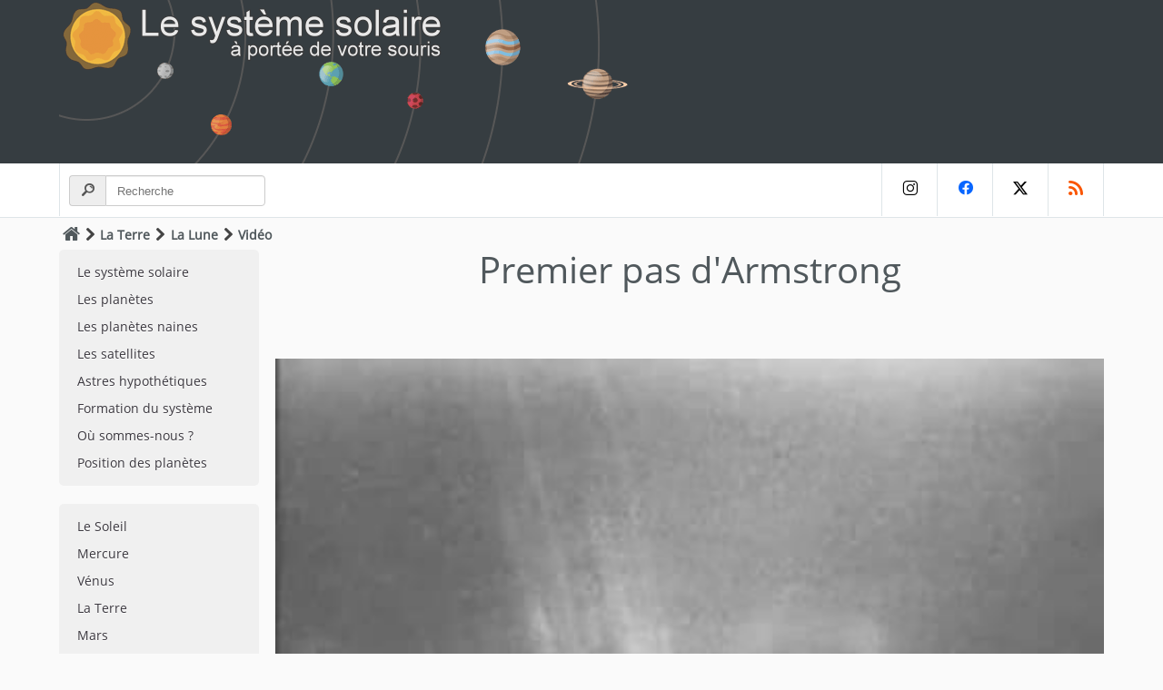

--- FILE ---
content_type: text/html;charset=utf-8
request_url: https://www.le-systeme-solaire.net/video-81.html
body_size: 11104
content:
<!DOCTYPE html>
<html lang="fr">
<head>
<meta charset="utf-8">
<meta name="author" content="Christophe Prugnaud">
<meta name="description" content="Vidéo - Premier pas d'Armstrong.">
<meta name="keywords" content="Système solaire, , La Lune, Vidéo">
<meta name="robots" content="index, follow">
<meta name="ICBM" content="45.7776 , 3.0818">
<meta property="og:type" content="article">
<meta property="og:title" content="Premier pas d'Armstrong">
<meta property="og:url" content="https://www.le-systeme-solaire.net/video-81.html">
<meta property="og:description" content="Vidéo - Premier pas d'Armstrong.">
<meta property="og:image" content="https://static.le-systeme-solaire.net/ressources/flv/premierpas.jpg">
<meta property="og:site_name" content="Système Solaire : Guide, Encyclopédie et Outils interactifs">
<meta property="twitter:card" content="summary_large_image">
<meta property="twitter:site" content="@systeme_solaire">
<meta property="twitter:url" content="https://www.le-systeme-solaire.net/video-81.html">
<meta property="twitter:title" content="Premier pas d'Armstrong">
<meta property="twitter:description" content="Vidéo - Premier pas d'Armstrong.">
<meta property="twitter:image" content="https://static.le-systeme-solaire.net/ressources/flv/premierpas.jpg">
<meta name="verify-v1" content="NpYP5fm3MhqXyWImjboglILDmxKvABqjvu20lxyLoP4=">
<meta name="msvalidate.01" content="D855300D6319E2A7CC154D24E7823DC6">
<meta name="google-site-verification" content="zRSCClqCTGvwIM4-fXypwoGnfwNLC3aDlK7flfX2ZLY">
<meta name="y_key" content="fd25e1295bf891a4">
<meta name="viewport" content="width=device-width, initial-scale=1">
<title>Premier pas d'Armstrong</title>
<script>var __comment="1";</script><link rel="shortcut icon" href="https://www.le-systeme-solaire.net/favicon.ico" type="image/x-icon">
<link rel="icon" type="image/png" href="https://www.le-systeme-solaire.net/favicon.png">
<link rel="icon" sizes="32x32" href="https://www.le-systeme-solaire.net/favicon-32.png" type="image/png">
<link rel="icon" sizes="64x64" href="https://www.le-systeme-solaire.net/favicon-64.png" type="image/png">
<link rel="icon" sizes="96x96" href="https://www.le-systeme-solaire.net/favicon-96.png" type="image/png">
<link rel="icon" sizes="196x196" href="https://www.le-systeme-solaire.net/favicon-196.png" type="image/png">
<link rel="apple-touch-icon" sizes="152x152" href="https://www.le-systeme-solaire.net/apple-touch-icon.png">
<link rel="apple-touch-icon" sizes="60x60" href="https://www.le-systeme-solaire.net/apple-touch-icon-60x60.png">
<link rel="apple-touch-icon" sizes="76x76" href="https://www.le-systeme-solaire.net/apple-touch-icon-76x76.png">
<link rel="apple-touch-icon" sizes="114x114" href="https://www.le-systeme-solaire.net/apple-touch-icon-114x114.png">
<link rel="apple-touch-icon" sizes="120x120" href="https://www.le-systeme-solaire.net/apple-touch-icon-120x120.png">
<link rel="apple-touch-icon" sizes="144x144" href="https://www.le-systeme-solaire.net/apple-touch-icon-144x144.png">
<link rel="canonical" href="https://www.le-systeme-solaire.net/video-81.html">
<link rel="alternate" type="application/rss+xml" href="https://www.le-systeme-solaire.net/rss/" id="rssFile">
<link href="https://static.le-systeme-solaire.net/flat/flat.css" rel="stylesheet" id="switchable" type="text/css" media="all">
<link href="https://static.le-systeme-solaire.net/flat/print.css" rel="stylesheet" type="text/css" media="print">
<script>var _page="mod";</script>
<script type="application/ld+json">
{
  "@context": "https://schema.org",
  "@graph": [
    {
      "@type": "WebSite",
      "@id": "https://www.le-systeme-solaire.net/#website",
      "url": "https://www.le-systeme-solaire.net",
      "name": "Système Solaire : Guide, Encyclopédie et Outils interactifs",
      "alternateName": "Encyclopédie du Système Solaire",
      "description": "Découvrez le système solaire : 8 planètes, satellites, astéroïdes, comètes. Guide complet d'astronomie avec données scientifiques, actualités et outils interactifs.",
      "inLanguage": "fr-FR",
      "datePublished": "1999-09-24T12:00:00+02:00",
      "dateModified": "2026-01-31T12:00:00+02:00",
      "publisher": {
        "@id": "https://www.le-systeme-solaire.net/#organization"
      },
      "potentialAction": {
        "@type": "SearchAction",
        "target": {
          "@type": "EntryPoint",
          "urlTemplate": "https://www.le-systeme-solaire.net/search.php?search=1&query={search_term_string}"
        },
        "query-input": "required name=search_term_string"
      }
    },
    {
      "@type": "Organization",
      "@id": "https://www.le-systeme-solaire.net/#organization",
      "name": "Le Système Solaire",
      "legalName": "Le Système Solaire à portée de votre souris",
      "url": "https://www.le-systeme-solaire.net",
      "logo": {
        "@type": "ImageObject",
        "@id": "https://www.le-systeme-solaire.net/#logo",
        "url": "https://static.le-systeme-solaire.net/images/logo_syssol.png",
        "width": 200,
        "height": 200,
        "caption": "Le Système Solaire"
      },
      "image": {
        "@id": "https://www.le-systeme-solaire.net/#logo"
      },
      "foundingDate": "1999-09-24",
      "founder": {
        "@id": "https://www.le-systeme-solaire.net/#author"
      },
      "sameAs": [
        "https://api.le-systeme-solaire.net"
      ],
      "knowsAbout": [
        {
          "@type": "Thing",
          "name": "Système solaire",
          "sameAs": "https://www.wikidata.org/wiki/Q544"
        },
        {
          "@type": "Thing",
          "name": "Astronomie",
          "sameAs": "https://www.wikidata.org/wiki/Q333"
        },
        {
          "@type": "Thing",
          "name": "Planétologie",
          "sameAs": "https://www.wikidata.org/wiki/Q15808"
        }
      ]
    },
    {
      "@type": "Person",
      "@id": "https://www.le-systeme-solaire.net/#author",
      "name": "Christophe Prugnaud",
      "url": "https://www.le-systeme-solaire.net/aide-contact.html",
      "jobTitle": "Auteur et créateur",
      "description": "Passionné d'astronomie et créateur du site Le Système Solaire depuis 1999. Plus de 25 ans de vulgarisation scientifique auprès de millions de visiteurs.",
      "knowsAbout": [
        "Astronomie",
        "Système solaire",
        "Planétologie",
        "Exploration spatiale",
        "Vulgarisation scientifique"
      ],
      "sameAs": []
    },
    {
      "@type": "WebPage",
      "@id": "https://www.le-systeme-solaire.net/video-81.html#webpage",
      "url": "https://www.le-systeme-solaire.net/video-81.html",
      "name": "Premier pas d'Armstrong",
      "description": "Vidéo - Premier pas d'Armstrong.",
      "isPartOf": {
        "@id": "https://www.le-systeme-solaire.net/#website"
      },
      "about": {
        "@type": "Thing",
        "@id": "https://www.wikidata.org/wiki/Q544",
        "name": "Système solaire",
        "sameAs": [
          "https://fr.wikipedia.org/wiki/Syst%C3%A8me_solaire",
          "https://www.wikidata.org/wiki/Q544"
        ]
      },
      "mainEntity": {
        "@id": "https://www.le-systeme-solaire.net/video-81.html#article"
      },
      "primaryImageOfPage": {
        "@type": "ImageObject",
        "url": "https://static.le-systeme-solaire.net/images/systeme-solaire.jpg",
        "width": 1200,
        "height": 630,
        "caption": "Vue d'ensemble du système solaire"
      },
      "datePublished": "1999-09-24T12:00:00+02:00",
      "dateModified": "2026-01-31T12:00:00+02:00",
      "author": {
        "@id": "https://www.le-systeme-solaire.net/#author"
      },
      "publisher": {
        "@id": "https://www.le-systeme-solaire.net/#organization"
      },
      "inLanguage": "fr-FR",
      "speakable": {
        "@type": "SpeakableSpecification",
        "cssSelector": ["h1", ".intro", ".faq"]
      }
    },
    {
      "@type": "Article",
      "@id": "https://www.le-systeme-solaire.net/video-81.html#article",
      "headline": "Premier pas d'Armstrong",
      "name": "Premier pas d'Armstrong",
      "description": "Vidéo - Premier pas d'Armstrong.",
      "articleBody": "Vidéo - Premier pas d'Armstrong.",
      "author": {
        "@id": "https://www.le-systeme-solaire.net/#author"
      },
      "publisher": {
        "@id": "https://www.le-systeme-solaire.net/#organization"
      },
      "datePublished": "2000-01-02T12:00:00+02:00",
      "dateModified": "2000-01-02T12:00:00+02:00",
      "mainEntityOfPage": {
        "@id": "https://www.le-systeme-solaire.net/video-81.html#webpage"
      },
      "image": {
        "@type": "ImageObject",
        "representativeOfPage": "True",
        "url": "https://static.le-systeme-solaire.net/ressources/flv/premierpas.jpg"
      },
      "keywords": "Système solaire, , La Lune, Vidéo",
      "inLanguage": "fr-FR",
      "isAccessibleForFree": true,
      "license": "https://creativecommons.org/licenses/by-nc-sa/4.0/"
    }
  ]
}
</script>
</head>
<body>
<div id="header-title">
	<div class="container">
		<div class="header-container">
		    <div class="left">
				<a href="/" id="img_head" title="Le système solaire à portée de votre souris"></a>
			</div>
		</div>
	</div>
</div>
<!--sphider_noindex--> <div id="mobmnu"><ul><li class="mnu-home"><a href="/">Accueil</a></li><li><a href="systeme-solaire.html" title="Le système solaire">Le système solaire</a></li><li><a href="planetes.html" title="Les planètes">Les planètes</a></li><li><a href="planetes-naines.html" title="Les planètes naines">Les planètes naines</a></li><li><a href="satellite.html" title="Les satellites">Les satellites</a></li><li><a href="astreshypothetiques.html" title="Astres hypothétiques">Astres hypothétiques</a></li><li><a href="formation.html" title="Formation du système">Formation du système</a></li><li><a href="ou-sommes-nous.html" title="Où sommes-nous ?">Où sommes-nous ?</a></li><li><a href="position-des-planetes-dans-le-systeme-solaire.html" title="Position des planètes">Position des planètes</a></li><li><a href="soleil.html" title="Le Soleil">Le Soleil</a></li><li><a href="mercure.html" title="Mercure">Mercure</a></li><li><a href="venus.html" title="Vénus">Vénus</a></li><li><a href="terre.html" title="La Terre">La Terre</a></li><li><a href="mars.html" title="Mars">Mars</a></li><li><a href="ceres.html" title="Cérès">Cérès</a></li><li><a href="asteroides.html" title="Les astéroïdes">Les astéroïdes</a></li><li><a href="jupiter.html" title="Jupiter">Jupiter</a></li><li><a href="saturne.html" title="Saturne">Saturne</a></li><li><a href="uranus.html" title="Uranus">Uranus</a></li><li><a href="neptune.html" title="Neptune">Neptune</a></li><li><a href="pluton.html" title="Pluton">Pluton</a></li><li><a href="haumea.html" title="Hauméa">Hauméa</a></li><li><a href="makemake.html" title="Makémaké">Makémaké</a></li><li><a href="eris.html" title="Éris">Éris</a></li><li><a href="ceinture-de-kuiper.html" title="La Ceinture de Kuiper">La Ceinture de Kuiper</a></li><li><a href="planete-neuf.html" title="Planète Neuf">Planète Neuf</a></li><li><a href="heliosphere.html" title="L'héliosphère">L'héliosphère</a></li><li><a href="cometes.html" title="Les comètes">Les comètes</a></li><li><a href="nuage-de-hills.html" title="Le nuage de Hills">Le nuage de Hills</a></li><li><a href="nuage-de-oort.html" title="Le nuage de Oort">Le nuage de Oort</a></li><li><a href="objet-interstellaire.html" title="Objet interstellaire">Objet interstellaire</a></li><li><a href="voie-lactee.html" title="La Voie lactée">La Voie lactée</a></li><li><a href="phenomenes.html" title="Les phénomènes">Les phénomènes</a></li><li><a href="sondes.html" title="Les sondes spatiales">Les sondes spatiales</a></li><li><a href="faq.html" title="FAQ et définitions">FAQ et définitions</a></li><li><a href="globe-des-astres.html" title="Les globes des astres">Les globes des astres</a></li><li><a href="frise-chronologique.html" title="Frise chronologique">Frise chronologique</a></li><li><a href="10-choses-a-savoir.html" title="10 choses à savoir">10 choses à savoir</a></li><li class="emptyli"></li></ul></div><!--/sphider_noindex--><div id="header-navbar">
	<div class="container">
		<div class="navbar">
			<div id="recherche">
				<form action="search.php" method="get">
				<div class="divgrpsearch">
				  <span class="divgrpsearch-symbol"><i class="demo-icon icon-search"></i></span>
                  <input type='hidden' name='search' value='1'>
                  <input type='text' name='query' size='40' value='' class="inputsearch" placeholder="Recherche">
				</div>
				</form>
			</div>  
			<div id="social-network">
				<a class="in" href="https://www.instagram.com/le_systeme_solaire" title="instagram"><i class="demo-icon icon-instagram"></i></a>
				<a class="fb" href="https://www.facebook.com/le.systeme.solaire" title="Facebook"><i class="demo-icon icon-facebook"></i></a>
				<a class="tw" href="https://x.com/systeme_solaire" title="X"><i class="demo-icon icon-x"></i></a>
				<a class="rss" href="https://www.le-systeme-solaire.net/rss/" title="RSS"><i class="demo-icon icon-rss"></i></a>
			</div>
		</div>
	</div>
</div>

<div id="ariane">
	<div class="container">
	<div id="chemin"><a href="/" accesskey="1" title="Accueil"><i class="demo-icon icon-home"></i></a><i class="demo-icon icon-right-open"></i><a href="terre.html" title="La Terre" class="syssol">La Terre</a><i class="demo-icon icon-right-open"></i><a href="lune.html" title="La Lune" class="syssol">La Lune</a><i class="demo-icon icon-right-open"></i><span>Vidéo</span></div>
	</div>
</div>
<div id="corps">
	<div class="container">
		<!--sphider_noindex--> 		<div id="leftbar">
<ul class="navbtn"><li><a href="systeme-solaire.html" accesskey="G" title="Le système solaire">Le système solaire</a></li><li><a href="planetes.html" title="Les planètes">Les planètes</a></li><li><a href="planetes-naines.html" title="Les planètes naines">Les planètes naines</a></li><li><a href="satellite.html" title="Les satellites">Les satellites</a></li><li><a href="astreshypothetiques.html" title="Astres hypothétiques">Astres hypothétiques</a></li><li><a href="formation.html" accesskey="F" title="Formation du système">Formation du système</a></li><li><a href="ou-sommes-nous.html" title="Où sommes-nous ?">Où sommes-nous ?</a></li><li><a href="position-des-planetes-dans-le-systeme-solaire.html" title="Position des planètes">Position des planètes</a></li></ul><ul class="navbtn"><li><a href="soleil.html" accesskey="S" title="Le Soleil">Le Soleil</a></li><li><a href="mercure.html" accesskey="M" title="Mercure">Mercure</a></li><li><a href="venus.html" accesskey="V" title="Vénus">Vénus</a></li><li><a href="terre.html" accesskey="T" title="La Terre">La Terre</a></li><li><a href="mars.html" accesskey="R" title="Mars">Mars</a></li><li><a href="ceres.html" accesskey="R" title="Cérès">Cérès</a></li><li><a href="asteroides.html" accesskey="A" title="Les astéroïdes">Les astéroïdes</a></li><li><a href="jupiter.html" accesskey="J" title="Jupiter">Jupiter</a></li><li><a href="saturne.html" accesskey="E" title="Saturne">Saturne</a></li><li><a href="uranus.html" accesskey="U" title="Uranus">Uranus</a></li><li><a href="neptune.html" accesskey="N" title="Neptune">Neptune</a></li><li><a href="pluton.html" accesskey="P" title="Pluton">Pluton</a></li><li><a href="haumea.html" title="Hauméa">Hauméa</a></li><li><a href="makemake.html" title="Makémaké">Makémaké</a></li><li><a href="eris.html" title="Éris">Éris</a></li><li><a href="ceinture-de-kuiper.html" accesskey="K" title="La Ceinture de Kuiper">La Ceinture de Kuiper</a></li><li><a href="planete-neuf.html" title="Planète Neuf">Planète Neuf</a></li><li><a href="heliosphere.html" title="L'héliosphère">L'héliosphère</a></li><li><a href="cometes.html" accesskey="C" title="Les comètes">Les comètes</a></li><li><a href="nuage-de-hills.html" accesskey="H" title="Le nuage de Hills">Le nuage de Hills</a></li><li><a href="nuage-de-oort.html" accesskey="O" title="Le nuage de Oort">Le nuage de Oort</a></li><li><a href="objet-interstellaire.html" accesskey="O" title="Objet interstellaire">Objet interstellaire</a></li><li><a href="voie-lactee.html" accesskey="V" title="La Voie lactée">La Voie lactée</a></li></ul>
<ul class="navbtn"><li><a href="lune.html" title="La Lune">La Lune</a></li></ul>
<ul class="navbtn"><li><a href="phenomenes.html" title="Les phénomènes">Les phénomènes</a></li><li><a href="sondes.html" title="Les sondes spatiales">Les sondes spatiales</a></li><li><a href="galerie.html" title="La galerie photos">La galerie photos</a></li><li><a href="faq.html" accesskey="5" title="FAQ et définitions">FAQ et définitions</a></li><li><a href="globe-des-astres.html" title="Les globes des astres">Les globes des astres</a></li><li><a href="comparaison-des-astres.html" title="Comparaison des astres">Comparaison des astres</a></li><li><a href="frise-chronologique.html" title="Frise chronologique">Frise chronologique</a></li><li><a href="10-choses-a-savoir.html" title="10 choses à savoir">10 choses à savoir</a></li></ul>
		<!--/sphider_noindex-->		</div>
		<div id="contenu">
			<div id="titre"><h1>Premier pas d'Armstrong</h1></div>
<div class="center">
<div id="container">
    <video controls="controls" title="Premier pas d'Armstrong" class="myvid"  width="400" height="300" poster="https://static.le-systeme-solaire.net/ressources/flv/premierpas.jpg">
        <source src="https://static.le-systeme-solaire.net/ressources/flv/premierpas.mp4" type="video/mp4">
        <source src="https://static.le-systeme-solaire.net/ressources/flv/premierpas.webm" type="video/webm">
    </video>
	</div>
</div>
<div id="tag"><br><h2>Tags</h2><a href="tag-lune.html" title="La Lune" class="syssol">La Lune</a> <a href="tag-video.html" title="Vidéo" class="syssol">Vidéo</a></div>
<!--sphider_noindex--> <div id="commentaires"><br><a id="comment"></a><h2>Réagir</h2><br>
<div class="t"><h3><span class="titre">0 Commentaire</span></h3></div>
<a id="depot_commentaire"></a>
<form action="#postresult" method="post" id="post_comment"><fieldset>
<label for="commentarea">Commentaire</label><textarea name="comment" id="commentarea" cols="34" rows="10" onfocus="textonfocus();" onblur="textonblur();">Laissez un commentaire ici...</textarea><small>*</small><br>
<div id="compl" >
<label for="name">Nom</label><input name="name" id="name" type="text"><small>*</small><label id="dud">Email <input name="email_address" type="text"> Ne rien mettre dans ce champs c'est un piège à "&#115;&#112;&#097;&#109;&#032;&#114;&#111;&#098;&#111;&#116;&#115;".</label><br>
<label for="email">Email</label><input name="email" id="email" type="text"><small>*</small><br>
<label for="securecode">Code sécurité</label><input name="code" id="securecode" class="securecode" type="text"><input type="hidden" name="version" value="b7253e6fccba661aa766f751ef2c554fMEk0Hjc7"><img src="[data-uri]" alt="Captcha"><small>*</small><br>
<ul>
<li>Votre email ne sera pas publié.</li><li>Le commentaire restera invisible avant sa modération.</li>
</ul> 
<input type="submit" name="submit" class="submit" value="Poster">
</div></fieldset></form></div>
	<br><!--/sphider_noindex-->		</div>
	</div>
</div>
<!--sphider_noindex--> <div id="pied">
	<div class="container">
		<div id="apropos"><h3>A propos du site</h3>			
			<p>
				Le système solaire par Christophe Prugnaud.<br>
				Par le même auteur : <a href="http://franc.francais.free.fr/" title="" class="syssol">Le Franc Français</a> - <a href="https://www.timbres-francais.net/" title="" class="syssol">Les timbres de France de 1849 à nos jours</a>.<br>
				<br>
				Publié le 02/01/2000 - Mis à jour le 02/01/2000			</p>
		</div>
		<div id="liens"><h3>Liens pratiques</h3>
			<ul>
			<li><a href="actualites.html" title="L'actualité" class="fl" >L'actualité</a></li>
			<li><a href="comment-retenir-l-ordre-des-planetes.html" title="Retenir l'ordre des planètes" class="fl" >Retenir l'ordre des planètes</a></li>
			<li><a href="plan.html" accesskey="3" title="Le plan du site" class="fl" >Le plan du site</a></li>
			<li><a href="liens.html" title="Les liens" class="fl" >Les liens</a></li>
			</ul>
			<ul>
			<li><a href="aide-contact.html" accesskey="7" title="Contacter l'auteur" class="fl" >Contacter l'auteur</a></li>
			<li><a href="livre-d-or.html" title="Le livre d'or" class="fl" >Le livre d'or</a></li>
			<li><a href="news.html" accesskey="2" title="Les nouveautés du site" class="fl" >Les nouveautés du site</a></li>
			<li><a href="statistiques.html" title="Statistiques" class="syssol">Statistiques</a></li>
			</ul>
		</div>
	</div>
</div>
<div id="footer">
	<div class="container">
		<p class="footer-left">&copy; 1999-2026 - Licence Creative Commons - <a href="legal.html" accesskey="8" title="Mentions légales" class="fl" >Mentions légales</a></p>
		<div class="footer-right">
			<ul class="footer-social">
				<li><a href="https://www.instagram.com/le_systeme_solaire" title="instagram"><i class="demo-icon icon-instagram"></i></a></li>
				<li><a href="https://www.facebook.com/le.systeme.solaire" title="Facebook"><i class="demo-icon icon-facebook"></i></a></li>
				<li><a href="https://x.com/systeme_solaire" title="X"><i class="demo-icon icon-x"></i></a></li>
				<li><a href="https://www.le-systeme-solaire.net/rss/" title="RSS"><i class="demo-icon icon-rss"></i></a></li>			
			</ul>
		</div>
	</div>
</div>
<div id="mobile-nav">
    <a href="/" class="nav-item">
        <span class="icon"><i class="demo-icon icon-home"></i></span>
    </a>
    <a href="/search.php" class="nav-item">
        <span class="icon"><i class="demo-icon icon-search"></i></span>
    </a>
	<a class="nav-item" onClick="mobmenu();">
        <span class="icon"><i class="demo-icon icon-menu"></i></span>
    </a>
</div>
<!--/sphider_noindex--><script async src="https://static.le-systeme-solaire.net/flat/script.js"></script>
</body>
</html>


--- FILE ---
content_type: text/css
request_url: https://static.le-systeme-solaire.net/flat/flat.css
body_size: 7736
content:
*{
  margin: 0;
  padding: 0;
}
html{
  -webkit-touch-callout: none;
  -webkit-user-select: none;
  -khtml-user-select: none;
  -moz-user-select: none;
  -ms-user-select: none;
  user-select: none;
  cursor: default;
  overflow-x: hidden;
}
body{
  font-family: "Open Sans",Helvetica,Arial,sans-serif;
  font-size: .9em;
  line-height: 1.43;
  background-color: #FAFAFA;
  margin: 0;
  padding: 0;
  color: #444444;
}
@font-face{
  font-family: "Open Sans";
  src: url('fonts/open-sans-v17-latin-regular.eot');
  src: url('fonts/open-sans-v17-latin-regular.woff2') format('woff2'),
    url('fonts/open-sans-v17-latin-regular.woff') format('woff'),
    url('fonts/open-sans-v17-latin-regular.ttf') format('truetype'),
    url('fonts/open-sans-v17-latin-regular.svg') format('svg');
  font-weight: normal;
  font-style: normal;
  font-display: swap;
}
@font-face {
  font-family: 'Glyphter';
  src: url('fonts/Glyphter.eot');
  src: url('fonts/Glyphter.woff2') format('woff2'),
    url('fonts/Glyphter.eot?#iefix') format('embedded-opentype'),
    url('fonts/Glyphter.woff') format('woff'),
    url('fonts/Glyphter.ttf') format('truetype'),
    url('fonts/Glyphter.svg#Glyphter') format('svg');
  font-weight: normal;
  font-style: normal;
}
[class*='icon-']:before{
	display: inline-block;
  font-family: 'Glyphter';
  font-style: normal;
  font-weight: normal;
  line-height: 1;
  -webkit-font-smoothing: antialiased;
  -moz-osx-font-smoothing: grayscale
}
.icon-search:before{content:'\0041';}
.icon-right-open:before{content:'\0042';}
.icon-plus:before{content:'\0043';}
.icon-mnu:before{content:'\0044';}
.icon-calendar:before{content:'\0045';}
.icon-menu:before{content:'\0046';}
.icon-home:before{content:'\0047';}
.icon-rss:before{content:'\0048';}
.icon-users:before{content:'\0049';}
.icon-chat:before{content:'\004a';}
.icon-eye:before{content:'\004b';}
.icon-coffee:before{content:'\004c';}
.icon-instagram:before{content:'\004d';}
.icon-x:before{content:'\004e';}
.icon-facebook:before{content:'\004f';}
.icon-star:before{content:'\0050';}
.icon-threads:before{content:'\0051';}
.icon-youtube:before{content:'\0052';}
.icon-bluesky:before{content:'\0053';}
.icon-linkedin:before{content:'\0054';}
.icon-left-open:before{content:'\0055';}
.demo-icon{
  font-family: "Glyphter";
  font-style: normal;
  font-weight: normal;
  display: inline-block;
  text-decoration: inherit;
  width: 1em;
  text-align: center;
  font-variant: normal;
  text-transform: none;
  line-height: 1em;
  -webkit-font-smoothing: antialiased;
  -moz-osx-font-smoothing: grayscale;
}
a i.demo-icon{
  text-decoration: none;
}
.stgrp i.demo-icon{
  font-size: 5em;
  margin: auto;
}
i.icon-home{
  font-size: 1.3em;
}
h1,h2,h3,h4,h5,h6,.h1,.h2,.h3,.h4,.h5,.h6{
  font-weight: 500;
  line-height: 1.1;
}
h1,h2,h3{
  margin-top: 15px;
  margin-bottom: 15px;
}
h4,h5,h6{
  margin-top: 10px;
  margin-bottom: 10px;
}
a,a:focus,a:visited,a.syssol,a.syssol:focus,a.syssol:visited{
  color: #0b7cc6; 
  text-decoration: none;
}
a:hover,a.syssol:hover{
  color:#f90;
  text-decoration: underline;
}
a img,img{
  border: 0;
}
p.propre::first-letter{
  font-size: 150%;
}
p.propre{
  text-indent: 0;
}
p{
  margin-top: 7px;
}
p.center{
  text-align: center;
}
.left{
  float: left;
}
.right{
  float: right;
}
#header-title{
  top: 0;
  background-color: #363d41;
  overflow: hidden;
  display: none;
  width:100%;
}
.header-container{
  width: 100%;
}
#header-navbar{
  background-color: #fff;
  border-bottom: 1px solid #DEE5E8;
  width:100%;
}
#header-navbar .navbar{
  margin-bottom: 0;
  min-height: 59px;
  margin-left: 28px;
}
#header-navbar{ display: none;}
#mobile-nav { display: block;}
#search-mobile{ display: block;}
#recherche{
  float: left;
  min-height: 45px;
  padding-top: 13px;
  padding-left: 10px;
  border-left: 1px solid #dee5e8;
}
.divgrpsearch{
  display: table;
  width: 214px;
}
.divgrpsearch .inputsearch:last-child{
  border-bottom-left-radius: 0;
  border-top-left-radius: 0;
}
.divgrpsearch .inputsearch{
  display: table-cell;
  width: 250px;
  margin-bottom: 0;
}
.divgrpsearch-symbol:first-child{
  border-right: 0;
  border-top-right-radius: 0;
  border-bottom-right-radius: 0;
}
.divgrpsearch-symbol{
  padding: 6px 12px;
  line-height: 1;
  color: #555;
  text-align: center;
  background-color: #eee;
  border: 1px solid #ccc;
  border-radius: 4px;
  width: 1%;
  white-space: nowrap;
  vertical-align: middle;
  display: table-cell;
}
.inputsearch{
  height: 20px;
  padding: 6px 12px;
  line-height: 1.428571429;
  color: #555;
  vertical-align: middle;
  background-color: #fff;
  background-image: none;
  border: 1px solid #ccc;
  border-radius: 4px;
  -webkit-box-shadow: inset 0 1px 1px rgba(0,0,0,0.075);
  box-shadow: inset 0 1px 1px rgba(0,0,0,0.075);
  -webkit-transition: border-color ease-in-out 0.15s,box-shadow ease-in-out 0.15s;
  transition: border-color ease-in-out 0.15s,box-shadow ease-in-out 0.15s;
}
.inputsearch:focus{
  border-color: #66afe9;
  outline: 0;
  -webkit-box-shadow: inset 0 1px 1px rgba(0,0,0,0.075),0 0 8px rgba(102,175,233,0.6);
  box-shadow: inset 0 1px 1px rgba(0,0,0,0.075),0 0 8px rgba(102,175,233,0.6);
}
#commentaires,#ariane ,.tdmob,.footer-right{
  display: none;
}
#solarCanvas{
  display: block;
  max-width: 100%;
  height: auto;
}
#social-network{
  text-align: right;
  display: none;
}
#social-network a{
  display: inline-block;
  width: 60px;
  text-align: center;
  margin-left: -4px;
  font-size: 16px;
  padding: 18px 0;
  color: #4f595e;
  border-left: 1px solid #dee5e8;
  font-weight: normal;
  transition: all 0.3s ease-in;
}
#social-network a:last-child{
  border-right: 1px solid #dee5e8;
}
#social-network a.fb{
  color: #0866FF;
}
#social-network a.tw{
  color: #000000;
}
#social-network a.in{
  color: #000000;
}
#social-network a.rss{
  color: #fa5500;
}
#social-network a.fb:hover{
  background: #254887;
  text-decoration: none;
  color: #fff;
}
#social-network a.tw:hover{
  background: #00afe9;
  text-decoration: none;
  color: #fff;
}
#social-network a.rss:hover{
  background: #fa5500;
  text-decoration: none;
  color: #fff;
}
#social-network a.in:hover{
  background: #C22496;
  text-decoration: none;
  color: #fff;
}
#ariane{
  height: 20px;
}
#titre{
  padding: 0 0 10px 0;
  font-size: 1.1em;
  text-align: center;
  color: #40494E;
  height: 110px;
}
#titre h1,h2{
  color: #50585c;
}
#titre h2{
    font-size: 1.2em;
}
.container{
  padding-right: 15px;
  padding-left: 15px;
  margin-right: auto;
  margin-left: auto;
  position: relative;
  max-width: 972px;
}
.container:before,.container:after{
  display: table;
  content: " ";
}
.container:after{
  clear: both;
}
#leftbar{
  position: relative;
  min-height: 1px;
  padding-right: 18px;
  padding-left: 18px;
  z-index: 2;
  display: none;
}
#contenu,#chemin{
  position: relative;
  min-height: 1px;
}
#contenu{
  text-align: justify;
  margin-top: 10px;
  z-index: 1;
  font-size: 1em;
}
#contenu li{
  margin-left: 29px;
}
.navbtn{
  padding-left: 0;
  list-style: none;
  margin-top: 15px;
  margin-bottom: 20px;
  padding-top: 10px;
  padding-bottom: 10px;
  text-shadow: 0 1px 0 #fff;
  background-color: #f0f0f0;
  border-radius: 5px;
}
.navbtn > li{
  position: relative;
  display: block;
}
.navbtn > li > a{
  display: block;
  color: #3b383f;
  padding: 5px 20px;
  text-decoration: none;
}
.navbtn  > li  > a:hover,.navbtn  > li  > a:focus{
  text-decoration: none;
  color: #fff;
  background-color: #0b7cc6; 
  text-shadow: none;
}
#chemin{
  display: inline-block;
  margin: 0 0 10px;
  padding: 0;
}
#chemin a:hover{
  color: #50585c;
}
#chemin a,#chemin span{
  color: #50585c;
  font-weight: bold;
  line-height: .917;
  text-decoration: none;
  padding: 9px 4px 7px 4px;
}
#footer{
  background-color: #363D41;
  color: #6A7982;
  margin: 0;
  padding-top: 1px;
}
#footer a{
  color: #6d7d86;
}
#footer a:hover{
  color: #fff;
}
#footer .footer-social{
  margin: 0;
  list-style: none;
}
#footer .footer-social li{
  display: inline-block;
  padding: 0 15px;
}
#footer .container{
  padding: 25px 0 20px 0;
  border-top: 1px solid #40494e;
}
.footer-left{
  float: left;
  margin: 0 0 0 25px;
}
.footer-right{
  float: right;
  margin-right: 25px;
}
#pied{
  background-color: #363D41;
  color: #C2C6C9;
  padding-bottom: 10px;
  margin-top: 60px;
  padding-top: 20px;
  font-size: 1em;
  z-index:600;
  width: 100%;
}
#pied h3{
  color: #CAD2D7;
  font-weight: 500;
  line-height: 3em;
  color: #cad2d7;
}
#pied a{
color: #C2C6C9;
}
#pied ul{
  list-style: none;
  display: block;
  margin: 0;
  float: left;
  width: 50%;
}
#pied ul li{
  padding: 3px 0 0 4px;
  transition: padding 0.2s;
  -webkit-transition: padding 0.2s;
  -moz-transition: padding 0.2s;
  -o-transition: padding 0.2s;
}
#pied ul li a{
  display: block;
}
#pied a:hover{
  color: #fff;
}
#carousel{
  position: relative;
  margin: 1px;
  max-width: 795px;
  height: 510px;
}
.carousel-window{
  max-width: 795px;
  position: relative;
  margin: auto;
  height: 500px;
}
.carousel-window .Slides img{
  object-fit: cover;
  width: 100%;
  height: 500px;
}
.prev,.next{
  cursor: pointer;
  position: absolute;
  top: 0;
  top: 50%;
  width: auto;
  margin-top: -22px;
  padding: 16px;
  color: white;
  font-weight: bold;
  font-size: 18px;
  transition: .6s ease;
  border-radius: 0 3px 3px 0;
}
.next{
  right: 0;
  border-radius: 3px 0 0 3px;
}
.prev:hover,.next:hover{
  background-color: #0b7cc6; 
  color: white;
  text-decoration: none;
}
.slide-content{
  color: #f2f2f2;
  font-size: 15px;
  position: absolute;
  left: 0;
  top: 0;
  background: rgba(0,0,0,0.5);
  height: 480px;
  width: 180px;
  padding: 10px;
  text-align: left;
}
.slide-content h2{
  color: #FFF;
  border-bottom: 1px solid #CC0;
  margin-bottom: 10px;
  padding-bottom:10px;
}
.slide-content p{
    color: #f0f0f0;
    margin-bottom: 10px;
}
.slide-content a{
  color: #CC0;
  float: right;
}
.Slider__dots{
  text-align: center;
}
.Slider__dots--dot{
  cursor: pointer;
  height: 10px;
  width: 10px;
  margin: 0 2px;
  background-color: #bbb;
  border-radius: 50%;
  display: inline-block;
  transition: background-color 0.6s ease;
}
.active,.Slider__dots--dot:hover{
  background-color: #0b7cc6; 
}
.fade{
  -webkit-animation-name: fade;
  -webkit-animation-duration: 1.5s;
  animation-name: fade;
  animation-duration: 1.5s;
}
@-webkit-keyframes fade{
  from{
    opacity: .4
  }
  to{
    opacity: 1
  }
}
@keyframes fade{
  from{
    opacity: .4
  }
  to{
    opacity: 1
  }
}
#apropos{
  display: block;
  float: left;
  min-height: 30px;
  margin-left: 2.1%;
  -webkit-box-sizing: border-box;
  -moz-box-sizing: border-box;
  box-sizing: border-box;
  line-height: 1.7em;
  width: 95%;
}
#liens{
  display: block;
  float: left;
  min-height: 30px;
  margin-left: 2.5%;
  -webkit-box-sizing: border-box;
  -moz-box-sizing: border-box;
  box-sizing: border-box;
  width: 95%;
}
#agrandir,#diminuer,#imprimer,#ecran,#commenter{
  padding: 9px 8px 8px 9px;
  width: 27px;
  height: 27px;
  text-decoration: none;
  color: #666;
  background-color: #f0f0f0;
}
#commenter{
  display: block;
}
#agrandir i,#diminuer i,#imprimer i,#ecran i,#commenter i{
  margin-left: 5px;
  margin-top: 7px;
}
#agrandir:hover,#diminuer:hover,#imprimer:hover,#ecran:hover,#commenter:hover{
  cursor: pointer;
  background-color: #0b7cc6;
  color: #fff;
}
#agrandir{
  -webkit-border-top-left-radius: 5px;
  -webkit-border-top-right-radius: 5px;
  -moz-border-radius-topleft: 5px;
  -moz-border-radius-topright: 5px;
  border-top-left-radius: 5px;
  border-top-right-radius: 5px;
}
#imprimer,#ecran{
  -webkit-border-bottom-right-radius: 5px;
  -webkit-border-bottom-left-radius: 5px;
  -moz-border-radius-bottomright: 5px;
  -moz-border-radius-bottomleft: 5px;
  border-bottom-right-radius: 5px;
  border-bottom-left-radius: 5px;
}
#ecran{
  display: none;
}
#syssoltext{
  color: #AAAAAA;
  width: 300px;
  font-size: 14px;
}
#syssoltext span.l1{
  color: #FFCF5B;
  font-weight: bold;
}
#syssoltext span.l2{
  color: #FFCF5B;
  font-style: italic;
}
#syssol{
  position: absolute;
  margin-left: 490px;
  margin-top: -115px;
}
#footcontenu,#uai,#echelle,#stats,#actu,#datasyssol,#accesrapide,#opendata{
  margin-top: 30px;
  min-height: 140px;
}
#mobmnu{
  width: 100%;
  display: block;
  min-height: 100%;
  background-color: #4e4e4e;
  bottom: 0;
  top: 0;
  left: 0;
  margin-right: 0;
  margin-left: 0;
  position: absolute;
  display: none;
}
#mobmnu ul{
  background-color: #4e4e4e;
  margin: 0;
  padding: 0;
  border-right: solid 1px black;
  list-style: none;
}
#mobmnu ul li{
  font-size: 1.2em;
  text-shadow: 0 1px 0 black;
  border-bottom: 1px solid #717171;
  font-weight: normal;
  text-align: left;
}
#mobmnu ul li a{
  text-decoration: none;
  color: white;
  display: block;
  padding: 13px 10px 11px 42px;
  line-height: 22px;
  background-repeat: no-repeat;
  background-size: 24px 24px;
  background-position: 10px 50%;
  border-bottom: 1px solid #3e3e3e;
}
#mobmnu ul li.emptyli{
  height:61px;
}
#mobmnu ul li a:hover{
  text-decoration: none;
}
#mobmnu ul li:hover{
  background-color: #5C5C5C;
  border-left: solid 12px #3366BB;
  margin-left: -12px;
}
#header-navbar,#titre,#ariane,#corps,#pied,#footer{
  position: relative;
}
.btnComp {
  padding: 6px 7px;
  margin-right: .8em;
  margin-bottom: 4px;
  line-height: 100%;
  display: inline-block;
  color: #2c3e50 !important;
  background-color: #abdff3ff;
  border-radius: 3px;
  -webkit-border-radius: 3px;
  word-wrap: break-word;
  text-decoration: none;
  -webkit-transition: all 0.3s;
  -moz-transition: all 0.3s;
  -o-transition: all 0.3s;
  transition: all 0.3s;
  cursor: pointer;
}
.btnComp:hover {
  color: #fff !important;
  background-color: #0b7cc6;
  border-color: #0b7cc6;
  text-decoration: none;
}
.btnActive {
  padding: 6px 7px;
  margin-right: .8em;
  margin-bottom: 4px;
  line-height: 100%;
  display: inline-block;
  color: #fff !important;
  background-color: #0b7cc6;
  border-color: #0b7cc6;
  border-radius: 3px;
  -webkit-border-radius: 3px;
  word-wrap: break-word;
  text-decoration: none;
  -webkit-transition: all 0.3s;
  -moz-transition: all 0.3s;
  -o-transition: all 0.3s;
  transition: all 0.3s;
  text-decoration: none;
}
.btnActive:hover{text-decoration: none;cursor: pointer;}
img.imgright{
  float: right;
  margin-left: 10px;
}
img.imgleft{
  float: left;
  margin-right: 10px;
}
img{
  max-width: 100%;
  height: auto;
}
.accesrapideon,#locationsyssol,#planfull,.webonly{
  display: none;
}
.accesrapideoff,#planlight{
  display: block;
}
#recherche{
  display: none;
}
.newstitle{
  text-decoration: underline;
}
table.donnees{
  float: right;
  width: 270px;
  margin-left: 5px;
  margin-top: 7px;
}
table.donnees caption{
  letter-spacing: 3px;
  text-decoration: none;
  height: 25px;
  background-color: #0b7cc6;
  padding: 5px 0 0 0;
  margin: 0 2px 0 2px;
  font-weight: bold;
  color: white;
}
table.donnees a:link,table.sat a.syssol:link{
  text-decoration: underline;
  background-color: transparent;
  color: #333333;
}
table.donnees a:visited,table.sat a.syssol:visited{
  text-decoration: underline;
  background-color: transparent;
  color: #333333;
}
table.donnees a:active,table.sat a.syssol:active{
  text-decoration: underline;
  background-color: transparent;
  color: #333333;
}
table.donnees a:hover,table.sat a.syssol:hover{
  text-decoration: underline;
  background-color: transparent;
  color: #555555;
}
table.donnees td,table.sat td{
  color: #333333;
}
tr.donnees_l1,tr.sat_l1{
  background-color: #CCCCCC;
  height: 20px;
  color: #333333;
}
tr.donnees_l2,tr.sat_l2{
  background-color: #f0f0f0;
  height: 20px;
  color: #333333;
}
tr.donnees_l2 td,tr.donnees_l1 td,tr.donnees_l2 th,tr.donnees_l1 th{
  min-width: 110px;
  text-align: left;
  padding-left: 2px;
}
table.sat{
  margin-right: 5px;
  width: 99%;
}
table.sat tr td.decouvreur{
  display: none;
}
tr.sat_l2 td,tr.sat_l1 td,tr.sat_l2 th,tr.sat_l1 th{
  min-width: 80px;
  text-align: right;
  padding-left: 2px;
  padding-right: 2px;
}
tr.sat_l2 td.sat_name,tr.sat_l1 td.sat_name{
	text-align:left;
}
tr.sat_titre{
  background-color: #0b7cc6; 
  margin-left: 5px;
  margin-right: 5px;
  padding-left: 5px;
  padding-right: 5px;
  height: 20px;
  text-align: center;
  font-weight: bold;
}
tr.sat_titre td{
  color:#fff;
}
.chp_mini{
  font-size: .7em;
}
#post_comment{
  background: #e7e7e7;
}
#post_comment legend{
  margin-left: 1em;
  padding: .2em .5em;
  border: 1px solid #999;
  font-weight: bold;
}
#post_comment input.securecode{
  float: left;
  padding: 2px;
  width: 98px;
  margin-left: 4px;
  margin-right: 5px;
}
#post_comment span.securecode{
  float: left;
  padding: 2px;
}
#post_comment textarea{
  margin-left: 1px;
  text-indent: 0;
  height: 60px;
  min-width: 150px;
  color: #cccccc;
  font-weight: bold;
}
#post_comment label{
  clear: left;
  float: left;
  font-weight: bold;
  height: 19px;
  padding-top: 5px;
  width: 90px;
  font-size: .9em;
  padding-left: 3px;
}
#post_comment small{
  vertical-align: top;
  margin-left: 2px;
}
#post_comment ul{
  clear: left;
  float: left;
  margin-top: 0;
  padding: 0;
}
#post_comment li{
  list-style: none;
  font-size: .8em;
  border: 0;
}
#post_comment input.submit{
  width: 109px;
  margin-left: 50px;
}
#post_comment input,#post_comment textarea{
  padding: 2px;
  width: 350px;
  border: 2px solid #cccccc;
  margin-left: 4px;
  margin-bottom: 5px;
}
#compl{
  display: none;
}
#comments_list{
  margin-bottom: 10px;
  padding: 0;
}
#comments_list li{
  background-color: #FEFEFE;
  border: 1px solid #999999;
  clear: left;
  list-style: none outside none;
  margin: 3px 0;
  padding: 2px;
}
#comments_list li h3 img{
  float: left;
  margin-right: 1em;
  border: 1px solid #FFF;
}
#comments_list h3{
  border-bottom: 1px solid #DDD;
  overflow: auto;
  font-weight: bold;
  line-height: 28px;
  margin: 0 0 .2em;
  padding-bottom: 2px;
}
.commentator_message{
  border: 2px solid black;
  overflow: auto;
  background: #EFEFEF;
  padding: .4em 1em;
  margin: 1em 4em;
}
#commentaires{
  margin: auto;
}
#commentaires .t{
  background: #e7e7e7;
  width: 100%;
  height: 40px;
  margin-bottom: -10px;
}
#commentaires .t h3{
  height: 30px;
  padding: 3px 10px 0 10px;
  margin: 0;
}
#commentaires .t h3 span.titre{
  float: left;
  padding-top: 5px;
  font-weight: bold;
}
#commentaires .t h3 a{
  float: right;
  padding-top: 3px;
}
#commentaires ul.coms{
  width: 100%;
  margin: 0;
  padding: 0;
}
#commentaires ul.coms li{
  margin-left: 0;
  border-top-color: #CCCCCC;
  border-top-style: dotted;
  border-top-width: 1px;
  overflow: hidden;
  padding: 10px 0;
  width: 100%;
  margin-top: 10px;
  padding: 0;
  vertical-align: baseline;
}
#commentaires ul.coms li .avatar{
  float: left;
  height: 40px;
  margin: 4px 4px 0 0;
  width: 40px;
}
#commentaires ul.coms li .content{
  float: left;
  width: 100%;
}
#commentaires ul.coms li .content p.meta{
  margin-bottom: 3px;
  font-weight: normal;
}
#commentaires ul.coms li .content p{
  line-height: 16px;
  margin-bottom: 7px;
}
#commentaires ul.coms li .content span.auteur{
  font-weight: bold;
}
#commentaires ul.coms li .content span.inforight{
  float: right;
  color: #888888;
  font-style: italic;
  margin-right: 5px;
}
fieldset{
  background: #e7e7e7;
  border: 0;
  border-top-color: #CCCCCC;
  border-top-style: dotted;
  border-top-width: 1px;
  overflow: hidden;
  width: 100%;
  margin-top: 10px;
  padding: 0;
  vertical-align: baseline;
}
#spanspoiler{
  cursor: pointer;
  font-weight: bold;
}
#spanspoiler span{
  padding-top: 10px;
  height: 19px;
  display: block;
  font-size: .9em;
  text-align: center;
}
#spanspoiler li{
  list-style-type: none;
}
#contenuSpoiler{
  display: none;
}
#dud{
  display: none;
}
#localisation{
  display: none;
}
#stats{
min-height: 180px;
}
#stats div.st{
float: left;
width: 18%;
padding: 0 1%;
text-align: center;
font-weight: bold;
font-size:120%;
color:#0b7cc6; 
}
#stats div.st2,#stats div.st3{
  width:auto;
}
#img_head{
	border:none;
	background-image:url(titre-flat.png);
	background-repeat:no-repeat;
	display:block;
	width:650px;
	height:80px;
}
.erreur{color:red;}
#tag a{
    padding: 6px 7px;
    margin-right: .8em;
    margin-bottom: 4px;
    line-height: 100%;
    display: inline-block;
    color: #2c3e50 !important;
    background-color: #DADADA;
    border-radius: 3px;
    -webkit-border-radius: 3px;
    word-wrap: break-word;
    text-decoration: none;
    -webkit-transition: all 0.3s;
    -moz-transition: all 0.3s;
    -o-transition: all 0.3s;
    transition: all 0.3s;
}
#tag a:hover{
    color: #fff !important;
    background-color: #0b7cc6; 
    border-color: #0b7cc6; 
    text-decoration: none;
}
blockquote.twitter-tweet{
    padding-left: 16px;
    padding-right: 94px;
    margin: 20px 0;
    border-left: 4px solid #b9c0c5;
    color: #5d666d;
    font-style: italic;
}
video.myvid{
    width:100%;
    height:auto;
}
#echelle_r{
    float:right;
    margin-left:15px;
}
table.teclipse{
  margin: auto;
  width: 520px;
  border-spacing: 0;
  border-collapse: collapse;
}
table.teclipse tr td{
  background:#000;
  text-align: center;
}
.full{
  width: 100%;
}
.numbered_grid {
  font-family: Helvetica,Arial,sans-serif;
  font-weight: 400;
  display: flex;
  flex-wrap: wrap;
  margin: auto;
}
.grid_item {
  border-bottom-color: #d8f4f8;
}
.grid_item {
  border-right-color: #d8f4f8;
}
.grid_item {
  width:100%;
  position: relative;
  text-align: center;
  margin-bottom:5px;
}
.thing_fact p {
  font-family: Helvetica,Arial,sans-serif;
  font-weight: 400;
  font-size: .95rem;
  line-height: 1.55;
  padding:5px;
}
.numbered_grid_title {
  font-weight: 500;
  margin: 0 0 12px 0;
  text-transform: uppercase;
  font-size: 1.1rem;
}
.number_count {
  font-size: 22px;
  font-weight: 500;
  display: inline-block;
  width: 60px;
  height: 45px;
  padding-top: 17px;
  background-color: #b0cadd;
  border-radius: 50%;
  margin-bottom: 1.1rem;
}
.image_item {
  background-size: cover;
  background-position: center center;
}
.filter-bar {
  position: relative;
  z-index: 10;
  display: flex;
  justify-content: center;
  gap: 15px;
  padding: 20px;
  flex-wrap: wrap;
}
.filter-btn:hover {
  color: #fff !important;
  background-color: #0b7cc6;
  border-color: #0b7cc6;
  text-decoration: none;
}
.filter-btn {
  padding: 6px 7px;
  margin-right: .8em;
  margin-bottom: 4px;
  line-height: 100%;
  display: inline-block;
  color: #2c3e50 !important;
  background-color: #abdff3ff;
  border-radius: 3px;
  -webkit-border-radius: 3px;
  word-wrap: break-word;
  text-decoration: none;
  -webkit-transition: all 0.3s;
  -moz-transition: all 0.3s;
  -o-transition: all 0.3s;
  transition: all 0.3s;
  cursor: pointer;
}
.filter-btn.active {
  color: #fff !important;
  background-color: #0b7cc6;
  border-color: #0b7cc6;
  text-decoration: none;
}
.timeline-container {
  position: relative;
  z-index: 10;
}
.timeline-line {
  position: absolute;
  left: 50%;
  top: 0;
  bottom: 0;
  width: 3px;
  background: linear-gradient(180deg, #3b82f6 0%, #659bf1 50%, #7aa8f3 100%);
  transform: translateX(-50%);
}
.era-divider::before {
  content: '';
  position: absolute;
  left: 0;
  right: 0;
  top: 50%;
  height: 2px;
  background: linear-gradient(90deg, transparent, #e2e8f0, transparent);
}
.era-divider {
  text-align: center;
  margin: 30px 0;
  position: relative;
}
.era {
  margin-bottom: 80px;
  animation: fadeInUp 0.8s ease;
}
.era-title {
  text-align: center;
  display: inline-block;
  background: white;
  padding: 0.5rem 2rem;
  position: relative;
  border: 2px solid #e2e8f0;
  border-radius: 2rem;
}
.event {
  position: relative;
  margin-bottom: 30px;
  display: flex;
  align-items: center;
  opacity: 0;
  animation: slideIn 0.6s ease forwards;
}
@keyframes slideIn {
  to { opacity: 1; }
}
.event:nth-child(odd) {
  justify-content: flex-start;
  padding-right: 55%;
}
.event:nth-child(even) {
  justify-content: flex-end;
  padding-left: 55%;
}
.event-marker {
  position: absolute;
  left: 50%;
  width: 20px;
  height: 20px;
  background: white;
  border: 1px solid #3b82f6;
  border-radius: 50%;
  transform: translateX(-50%);
  z-index: 5;
}
.event:hover .event-marker {
  width: 24px;
  height: 24px;
  box-shadow: 0 0 24px #3b82f6;
}
.event-card {
  padding: 10px;
  border-radius: 15px;
  border: 1px solid #3b82f6;
  transition: all 0.3s ease;
  backdrop-filter: blur(10px);
  max-width: 500px;
}
.event-date {
  font-size: 1.3em;
  font-weight: 700;
  margin-bottom: 10px;
  display: flex;
  align-items: center;
  gap: 10px;
}
.event-date::before {
  content: '';
  width: 40px;
  height: 2px;
  background: linear-gradient(90deg, #3b82f6, transparent);
}
.event-title {
  font-size: 1.3em;
  margin-bottom: 10px;
  font-weight: 600;
}
.event-details {
  font-size: 0.95em;
}
#planets, #webgl{
  cursor: grab;
}
.tenthings-grig {
  display: grid;
  grid-template-columns: repeat(auto-fill, minmax(320px, 1fr));
  gap: 30px;
  margin-top: 40px;
}
.tenthings {
  position: relative;
  background: rgba(255, 255, 255, 0.03);
  border-radius: 20px;
  padding: 10px 20px;
  border: 1px solid #DEE5E8;
  cursor: pointer;
  overflow: hidden;
}
.tenthings::before {
  content: '';
  position: absolute;
  top: 0;
  left: 0;
  width: 100%;
  height: 100%;
  opacity: 0;
  transition: opacity 0.4s ease;
}
.tenthings:hover::before {
  opacity: 1;
}
.tenthings-icon {
  position: relative;
  height: 70px;
  margin-bottom: 20px;
  border-radius: 15px;
  display: flex;
  align-items: center;
  justify-content: center;
  font-size: 2.5em;
}
.tenthings-title {
  position: relative;
  font-size: 1.5em;
  font-weight: 600;
  margin-bottom: 12px;
}
.tenthings-description {
  position: relative;
  line-height: 1.6;
  font-size: 0.95em;
  margin-bottom: 20px;
}
.tenthings-tags {
  position: relative;
  display: flex;
  flex-wrap: wrap;
  gap: 8px;
  margin-top: 15px;
}
.tenthings-tags span {
  padding: 6px 7px;
  margin-right: .8em;
  margin-bottom: 4px;
  line-height: 100%;
  display: inline-block;
  color: #2c3e50 !important;
  background-color: #DADADA;
  border-radius: 3px;
  -webkit-border-radius: 3px;
  word-wrap: break-word;
  text-decoration: none;
  -webkit-transition: all 0.3s;
  -moz-transition: all 0.3s;
  -o-transition: all 0.3s;
  transition: all 0.3s;
}
.tenthings:hover .tenthings-tags span{
  color: #fff !important;
  background-color: #0b7cc6; 
  border-color: #0b7cc6; 
  text-decoration: none;
}
.arrow {
  display: flex;
  transition: all 0.3s;
  opacity: 0;
}
.tenthings:hover .arrow {
  opacity: 1;
}
.outils-header {
  text-align: center;
  margin-bottom: 3rem;
}
.outils-header h2 {
  font-size: 2.5rem;
  color: #1e293b;
  margin-bottom: 1rem;
}
.outils-header p {
  font-size: 1.2rem;
  color: #64748b;
  max-width: 700px;
  margin: 0 auto;
  line-height: 1.6;
}
.outils-grid {
  display: grid;
  grid-template-columns: repeat(auto-fit, minmax(340px, 1fr));
  gap: 2rem;
  margin-top: 2rem;
}
.outil-card {
  background: white;
  border-radius: 1rem;
  overflow: hidden;
  position: relative;
  cursor: pointer;
  border: 1px solid #e2e8f0;
}
.outil-card:hover {
  border-color: #cbd5e1;
}
.outil-icon-container {
  display: none;
}
.outil-content {
  padding: 2rem;
  text-align: left;
}
.outil-title {
  font-size: 1.4rem;
  font-weight: 700;
  color: #1e293b;
  margin-bottom: 0.75rem;
}
.outil-description {
  color: #64748b;
  line-height: 1.6;
  margin-bottom: 1rem;
  font-size: 0.95rem;
}
.outil-badge {
  display: inline-block;
  padding: 0.35rem 0.75rem;
  background: #f1f5f9;
  color: #475569;
  border-radius: 1rem;
  font-size: 0.8rem;
  font-weight: 600;
  margin-right: 0.5rem;
  margin-bottom: 0.5rem;
}
.outil-link {
  display: inline-flex;
  align-items: center;
  gap: 0.5rem;
  color: #0b7cc6; 
  text-decoration: none;
  margin-top: 1rem;
}
.outil-link:hover {
  color:#f90;
  text-decoration: underline;
}
.popular-tag {
  position: absolute;
  top: 1rem;
  right: 1rem;
  background: #fbbf24;
  color: #78350f;
  padding: 0.35rem 0.75rem;
  border-radius: 1rem;
  font-size: 0.75rem;
  font-weight: 700;
  z-index: 10;
  box-shadow: 0 2px 8px rgba(251, 191, 36, 0.3);
  display: flex;
  align-items: center;
  gap: 8px;
}
.alphabet-nav {
  background: white;
  padding: 15px;
  margin: 20px 0;
  border-radius: 8px;
  box-shadow: 0 2px 4px rgba(0,0,0,0.1);
  text-align: center;
}
.alphabet-nav a {
  color: #3498db;
  text-decoration: none;
  padding: 5px 7px;
  margin: 0 2px;
  display: inline-block;
}
.alphabet-nav a:hover {
  background-color: #0b7cc6;
  color: white;
  border-radius: 4px;
}
.letter-section {
  background: white;
  padding: 20px;
  margin: 20px 0;
  border-radius: 8px;
  box-shadow: 0 2px 4px rgba(0,0,0,0.1);
}
.letter-section h2 {
  color: #363d41;
  font-size: 2em;
  margin-top: 0;
  border-bottom: 2px solid #ecf0f1;
  padding-bottom: 10px;
}
.term {
  margin: 20px 0;
  padding: 15px;
  background-color: #f8f9fa;
  border-left: 4px solid #0b7cc6;
  border-radius: 4px;
}
.term-name {
  font-weight: bold;
  font-size: 1.2em;
  color: #2c3e50;
  margin-bottom: 8px;
}
.term-definition {
  color: #555;
  margin-left: 10px;
}
.clearfix::after {
  content: "";
  display: table;
  clear: both;
}
.histoire-card {
  background: white;
  border-radius: 1rem;
  padding: 2rem;
  border: 1px solid #e2e8f0;
  position: relative;
}
.date-actuelle {
  display: inline-block;
  background: #f1f5f9;
  color: #475569;
  padding: 0.35rem 0.75rem;
  border-radius: 1rem;
  font-size: 0.9rem;
  font-weight: 600;
  margin-bottom: 1.5rem;
}
.evenement-content {
  line-height: 1.8;
  color: #334155;
}
.years-ago {
  color: #0b7cc6;
  font-weight: 700;
}
.historical-date {
  color: #0b7cc6;
  font-weight: 600;
}
.evenement-tag {
  background: #fbbf24;
  color: #78350f;
  padding: 0.35rem 0.75rem;
  border-radius: 1rem;
  font-size: 0.75rem;
  font-weight: 700;
  z-index: 10;
  box-shadow: 0 2px 8px rgba(251, 191, 36, 0.3);
  display: flex;
  align-items: center;
  gap: 8px;
  margin-left: 5px;
  float: right;
}
#mobile-nav {
  display: none;
  position: fixed;
  bottom: 0;
  left: 0;
  right: 0;
  background: rgba(15, 23, 42, 0.95); 
  backdrop-filter: blur(10px);
  display: flex;
  justify-content: space-around;
  padding: 12px 0;
  border-top: 1px solid #1e293b;
  z-index: 1000;
}
.nav-item {
  text-decoration: none;
  color: #94a3b8;
  display: flex;
  flex-direction: column;
  align-items: center;
  font-size: 12px;
	color:white;
}
.nav-item:visited {color:white;}
.nav-item .icon {
  font-size: 20px;
  margin-bottom: 4px;
}
.faq-section {
  max-width: 912px;
}

/* Liste des questions */
.faq-list {
  display: flex;
  flex-direction: column;
  gap: 1rem;
}

/* Item FAQ individuel */
.faq-item {
  background: #ffffff;
  border: 1px solid #e2e8f0;
  border-radius: 12px;
  overflow: hidden;
}

.faq-item:hover {
  border-color: #cbd5e1;
}

.faq-item.active {
  border-color: #cbd5e1;
}

/* Bouton question */
.faq-question {
  width: 100%;
  display: flex;
  align-items: center;
  gap: 1rem;
  padding: 1.25rem 1.5rem;
  background: transparent;
  border: none;
  cursor: pointer;
  text-align: left;
  font-size: 1rem;
  color: #444444;
}

.faq-question:focus {
  outline: none;
}

/* Texte de la question */
.faq-question-text {
  flex: 1;
  line-height: 1.5;
}

/* Icône toggle */
.faq-toggle {
  width: 28px;
  height: 28px;
  min-width: 28px;
  background: #f1f5f9;
  border-radius: 50%;
  display: flex;
  align-items: center;
  justify-content: center;
}

.faq-toggle svg {
  width: 14px;
  height: 14px;
  stroke-width: 2.5;
}

.faq-item.active .faq-toggle {
  background: #cbd5e1;
  transform: rotate(180deg);
}

.faq-item.active .faq-toggle svg {
  stroke: #ffffff;
}

/* Conteneur réponse */
.faq-answer-wrapper {
  display: grid;
  grid-template-rows: 0fr;
}

.faq-item.active .faq-answer-wrapper {
  grid-template-rows: 1fr;
}

.faq-answer {
  overflow: hidden;
}

.faq-answer-content {
  padding: 0 1.5rem 1.5rem 1.5rem;
  color: #444444;
}

.faq-answer-content p {
  margin: 0;
}

/* Numérotation des questions */
.faq-number {
  display: inline-flex;
  align-items: center;
  justify-content: center;
  width: 26px;
  height: 26px;
  min-width: 26px;
  background: #f1f5f9;
  font-size: 0.8rem;
  font-weight: 700;
  border-radius: 6px;
  margin-right: 0.75rem;
}

.faq-item.active .faq-number {
  background: #cbd5e1;
  color: #ffffff;
}

/* Boutons d'action */
.faq-actions {
  display: flex;
  justify-content: center;
  gap: 1rem;
  margin-top: 2rem;
}
@media screen and (min-width: 600px) {
  .grid_item {
     width: 48%;
 }
 }
 @media screen and (min-width: 900px) {
  .grid_item {
     width: 33%;
 }
 }
@media screen and (max-width:400px){
  body{
    font-size: 1.2em;
  }
  img.imgright{
    max-width: 50%;
    height: auto;
  }
  img.imgleft{
    max-width: 50%;
    height: auto;
  }
  #pied ul li a{
    padding-bottom: 7px;
    padding-right: 7px;
  }
}
@media screen and (min-width:550px){
  table.sat tr td.decouvreur{
    display: table-cell;
  }
}
@media screen and (max-width:768px) and (min-width:400px){
  body{
    font-size: 1.1em;
  }
  img.imgright{
    max-width: 40%;
    height: auto;
  }
  img.imgleft{
    max-width: 40%;
    height: auto;
  }
  #pied ul li a{
    padding-bottom: 7px;
    padding-right: 7px;
  }
}
@media screen and (max-width:768px){
  #stats div{
	font-size:90%;
  }
  #stats div.st{
    width: 29%;
  }
  #stats div.stgrp{
    float: left;
  }
  #stats div.st2{
    width:100%;
  }
  #stats div.st3{
    width:100%;
  }
  #pied ul li a{
    padding-bottom: 7px;
    padding-right: 7px;
  }
  .timeline-line { left: 30px; }
  .event { padding: 0 0 0 60px !important; }
  .event-marker { left: 30px; }
  .event-card { max-width: 100%; }
  .era-title { width: 100%; padding:0.5em 0}
  .tenthings-grig { grid-template-columns: 1fr; gap: 20px; }
  .outils-grid { grid-template-columns: 1fr;}
  .outils-header h2 {font-size: 2rem;}
  .outil-icon {font-size: 4rem;}
}
@media screen and (min-width:768px){
  .container{
    max-width: 972px;
  }
  #social-network,#commentaires,#ariane ,.tdmob,.footer-right{
    display: block;
  }
  #pied ul li a{
    padding-bottom: 0;
    padding-right: 0;
  }
}
@media screen and (max-width:780px){
  #recl{
    display: none;
  }
  .tdm{
    display: none;
  }
}
@media screen and (min-width:845px){
  .accesrapideon,#locationsyssol,#planfull,.webonly{
    display: block;
  }
  .accesrapideoff,#planlight{
    display: none;
  }
  #localisation{
    display: block;
  }
}
@media screen and (max-width:980px) and (min-width:768px){
  img.imgright{
    max-width: 35%;
    height: auto;
  }
  img.imgleft{
    max-width: 35%;
    height: auto;
  }
}
@media screen and (max-width:1024px){
  body {
    padding-bottom: 60px !important;
  }
  #contenu{
    text-align: left;
  }
  table.donnees{
    clear: both;
    float: none;
    width: 98%;
  }
  #echelle_r{
      display:none;
  }
}
@media screen and (min-width:1024px){
  #mobile-nav { display: none; }
  #header-navbar{ display: block; }
  #search-mobile{ display: none;}
  .container{
    max-width: 972px;
  }
  img.imgtitle{max-width:515px;}
  #echelle_r{
        display:block;
  }
  #header-navbar{
    position: relative;
    z-index: 1000;
    min-height: 50px;
    margin-bottom: 0;
    border-radius: 0;
    right: 0;
    left: 0;
    border-width: 0 0 1px;
  }
  #header-title{
    height: 80px;
    display: block;
  }
  div.right{
	  margin-top: -69px;
  }
  #leftbar{
    float: left;
    width: 124px;
    padding-right: 9px;
    padding-left: 0;
    display: block;
  }
  #contenu{
    width: 800px;
    padding-left: 133px;
  }
  #titre{
    font-size: 1.4em;
  }
  #apropos{
    width: 500px;
  }
  #liens{
    width: 410px;
  }
  #pied ul{
    width: 200px;
  }
  #pied ul li{
    width: 180px;
  }
  .divgrpsearch .inputsearch{
    width: 150px;
  }
  #recherche{
    display: block;
  }
  #header-navbar .navbar{
    margin-left: 0;
  }
}
@media screen and (min-width:1200px){
  .container{
    max-width: 1150px;
  }
  img.imgtitle{max-width:inherit;}
  #echelle_r{
      display:block;
  }
  #chemin{
      display:flex;
      align-items: center;
  }
  div.right{
	  margin-top: 58px;
  }
  #img_head{
	  background-image:url(titrelarge-flat.png);
	  height:180px;
  }
  #header-title{
    height: 180px;
  }
  #leftbar{
    float: left;
    width: 220px;
    padding-right: 18px;
    padding-left: 0;
  }
  #contenu{
    width: 912px;
    padding-left: 238px;
  }
  #apropos{
    width: 580px;
  }
  #liens{
    width: 510px;
  }
  #pied ul{
    width: 250px;
  }
  #pied ul li{
    width: 200px;
  }
  .accesrapideon,#carousel{margin-left: 40px;}
}

--- FILE ---
content_type: application/javascript
request_url: https://static.le-systeme-solaire.net/flat/script.js
body_size: 6013
content:
if (_page=="hom"){
    var slideIndex = 1;
    showSlides(slideIndex);
    var timer = new Object;
    function slider(){
        plusSlides(1);
    }
    timer = window.setTimeout(slider,10000);
    function plusSlides(n) {
        showSlides(slideIndex += n);
    }
    function currentSlide(n) {
        showSlides(slideIndex = n);
    }
    function showSlides(n) {
        var i;
        var slides = document.getElementsByClassName("Slides");
        var dots = document.getElementsByClassName("Slider__dots--dot");
        if (n > slides.length) {
            slideIndex = 1
        }
        if (n < 1) {
            slideIndex = slides.length
        }
        for (i = 0; i < slides.length; i++) {
            slides[i].style.display = "none";
        }
        for (i = 0; i < dots.length; i++) {
            dots[i].className = dots[i].className.replace(" active", "");
        }
        slides[slideIndex - 1].style.display = "block";
        dots[slideIndex - 1].className += " active";
        window.clearTimeout(timer);
        timer = window.setTimeout(slider,10000);
    }
}
var taille = 1;
var augmentation = 0.1;
var tailleMax = 1.5;
var tailleMin = 0.60;
function DisplayGen(){document.getElementById('syssoltext').innerHTML='<p><span class="l1">Le système solaire :</span> l\'ensemble des corps soumis au champ de gravitation de notre étoile.<br><span class="l2">Selectionnez un astre pour en savoir plus.</span></p>';}
function DisplaySol(){document.getElementById('syssoltext').innerHTML='<p><span class="l1">Le Soleil :</span> Notre Soleil est une étoile, une boule chaude de gaz incandescents au coeur de notre Système Solaire. Son influence s\'étend bien au-delà des orbites de la lointaine Neptune et Pluton.</p>';}
function DisplayMer(){document.getElementById('syssoltext').innerHTML='<p><span class="l1">Mercure :</span> Brûlée par le soleil, Mercure est très chaude, mais la nuit la température descend en dessous de zéro degré.</p>';}
function DisplayVen(){document.getElementById('syssoltext').innerHTML='<p><span class="l1">Vénus :</span> Un monde obscur où la chaleur est intense et l\'activité volcanique permanente, l\'atmosphère épaisse et toxique emprisonne la chaleur dans un effet de serre d\'emballement.</p>';}
function DisplayTer(){document.getElementById('syssoltext').innerHTML='<p><span class="l1">La Terre :</span> Air, terre, eau et la vie - y compris les humains - conjuguent leurs forces sur la Terre pour créer un monde en constante évolution que nous nous efforçons toujours de comprendre.</p>';}
function DisplayMar(){document.getElementById('syssoltext').innerHTML='<p><span class="l1">Mars :</span> Aujourd\'hui Mars est un monde désertique, quelques signes montrent que l\'eau a coulé à sa surface. Où est passée cette eau ?</p>';}
function DisplayAst(){document.getElementById('syssoltext').innerHTML='<p><span class="l1">Les Astéroïdes :</span> Ces fragments rocheux sont les restes de la formation du Système Solaire. Leur étude devrait nous en révéler plus sur la formation des planètes.</p>';}
function DisplayJup(){document.getElementById('syssoltext').innerHTML='<p><span class="l1">Jupiter :</span> Comprendre Jupiter, son intense champ magnétique, ses lunes diversifiées et son atmosphère tourbillonnante nous permet de saisir comment les planètes se forment et interagissent.</p>';}
function DisplaySat(){document.getElementById('syssoltext').innerHTML='<p><span class="l1">Saturne :</span> Les quatres planètes gazeuses géantes ont des anneaux, faits de blocs de glace et de roche, mais aucun n\'est aussi spectaculaire ou aussi compliquée que celui de Saturne.</p>';}
function DisplayUra(){document.getElementById('syssoltext').innerHTML='<p><span class="l1">Uranus :</span> C\'est la seule planète qui a basculé sur le côté. Elle semble rouler sur son orbite. Comment expliquer ce phénomène?</p>';}
function DisplayNep(){document.getElementById('syssoltext').innerHTML='<p><span class="l1">Neptune :</span> Comprendre l\'évolution rapide des orages dans les nuages de Neptune ainsi que la source des anneaux partiels permettra d\'améliorer notre connaissance de l\'évolution des planètes.</p>';}
function DisplayPlu(){document.getElementById('syssoltext').innerHTML='<p><span class="l1">Pluton :</span> Découverte en 1930, Pluton reste une boule de neige inexplorées en orbite autour du Soleil à plusieurs milliards de kilomètres.</p>';}
function DisplayEri(){document.getElementById('syssoltext').innerHTML='<p><span class="l1">Éris :</span> En orbite à plus de 10 milliard de kilomètres, sa découverte a déclenché une révolution dans la classification des planètes avec une nouvelle famille : les planètes naines.</p>';}
function DisplayKui(){document.getElementById('syssoltext').innerHTML='<p><span class="l1">Ceinture de kuiper :</span> Ce vaste réservoir de corps glacés orbitant au-delà de l\'orbite de Neptune peut détenir les clés importantes de la formation de notre système solaire.</p>';}
function DisplayCom(){document.getElementById('syssoltext').innerHTML='<p><span class="l1">Les comètes :</span> Boules de neige cosmique composées de gaz gelés, de roche et de poussière, les comètes peuvent fournir des indices sur l\'origine de notre système solaire.</p>';}
function DisplayCer(){document.getElementById('syssoltext').innerHTML='<p><span class="l1">(1) Cérès :</span> Premier astéroïde découvert et plus grand membre de cette famille. Il fait aujourd\'hui parti de la famille des planètes naines.</p>';}
function DisplayLun(){document.getElementById('syssoltext').innerHTML='<p><span class="l1">La Lune :</span> Compagnon de la Terre avec des effets sur celle-ci. Elle a stabilisé son orbite et sa rotation, et cela a conduit à un climat plus stable - et peut-être même aidé la vie à se développer sur notre planète.</p>';}
function DisplayVoi(){document.getElementById('syssoltext').innerHTML='<p><span class="l1">La Voie lactée :</span> Nous vivons en périphérie de notre Galaxie. Peut-être qu\'elle heberge d\'autres systèmes, d\'autres vies.</p>';}
function Remplace(expr,a,b){var i=0;while(i!=-1){i=expr.indexOf(a,i);if(i>=0){expr=expr.substring(0,i)+b+expr.substring(i+a.length);i+=b.length;}}return expr;}
function mobmenu(){
	if (document.getElementById("mobmnu").style.display=="block"){
		document.getElementById("mobmnu").style.display = "none";
		document.getElementById("ariane").style.display = "block";
		document.getElementById("corps").style.display = "block";
		document.getElementById("pied").style.display = "block";
		document.getElementById("footer").style.display = "block";
        window.scrollTo(0, 0);
	}else{
		document.getElementById("mobmnu").style.display = "block";
		document.getElementById("ariane").style.display = "none";
		document.getElementById("corps").style.display = "none";
		document.getElementById("pied").style.display = "none";
		document.getElementById("footer").style.display = "none";
        window.scrollTo(0, 0);
	}
}
function textonfocus(){if(document.getElementById("commentarea").value=='Laissez un commentaire ici...'){document.getElementById("commentarea").value='';document.getElementById("commentarea").style.height="150px";document.getElementById("commentarea").style.color="black";document.getElementById("commentarea").style.fontWeight="normal";document.getElementById("compl").style.display="block";}}
function textonblur(){if(document.getElementById("commentarea").value==''){document.getElementById("commentarea").value='Laissez un commentaire ici...';document.getElementById("commentarea").style.color="#cccccc";document.getElementById("commentarea").style.fontWeight="bold";}}
function ouvrirSpoiler(){document.getElementById("contenuSpoiler").style.display="block";document.getElementById("spanspoiler").style.display="none";}
function textdefault(){if(__comment==1){if(document.getElementById("commentarea").value!='Laissez un commentaire ici...'){document.getElementById("commentarea").style.height="150px";document.getElementById("commentarea").style.color="black";document.getElementById("commentarea").style.fontWeight="normal";document.getElementById("compl").style.display="block";}}}
/*! lazysizes - v5.2.0 */
!function(a,b){var c=b(a,a.document,Date);a.lazySizes=c,"object"==typeof module&&module.exports&&(module.exports=c)}("undefined"!=typeof window?window:{},function(a,b,c){"use strict";var d,e;if(function(){var b,c={lazyClass:"lazyload",loadedClass:"lazyloaded",loadingClass:"lazyloading",preloadClass:"lazypreload",errorClass:"lazyerror",autosizesClass:"lazyautosizes",srcAttr:"data-src",srcsetAttr:"data-srcset",sizesAttr:"data-sizes",minSize:40,customMedia:{},init:!0,expFactor:1.5,hFac:.8,loadMode:2,loadHidden:!0,ricTimeout:0,throttleDelay:125};e=a.lazySizesConfig||a.lazysizesConfig||{};for(b in c)b in e||(e[b]=c[b])}(),!b||!b.getElementsByClassName)return{init:function(){},cfg:e,noSupport:!0};var f=b.documentElement,g=a.HTMLPictureElement,h="addEventListener",i="getAttribute",j=a[h].bind(a),k=a.setTimeout,l=a.requestAnimationFrame||k,m=a.requestIdleCallback,n=/^picture$/i,o=["load","error","lazyincluded","_lazyloaded"],p={},q=Array.prototype.forEach,r=function(a,b){return p[b]||(p[b]=new RegExp("(\\s|^)"+b+"(\\s|$)")),p[b].test(a[i]("class")||"")&&p[b]},s=function(a,b){r(a,b)||a.setAttribute("class",(a[i]("class")||"").trim()+" "+b)},t=function(a,b){var c;(c=r(a,b))&&a.setAttribute("class",(a[i]("class")||"").replace(c," "))},u=function(a,b,c){var d=c?h:"removeEventListener";c&&u(a,b),o.forEach(function(c){a[d](c,b)})},v=function(a,c,e,f,g){var h=b.createEvent("Event");return e||(e={}),e.instance=d,h.initEvent(c,!f,!g),h.detail=e,a.dispatchEvent(h),h},w=function(b,c){var d;!g&&(d=a.picturefill||e.pf)?(c&&c.src&&!b[i]("srcset")&&b.setAttribute("srcset",c.src),d({reevaluate:!0,elements:[b]})):c&&c.src&&(b.src=c.src)},x=function(a,b){return(getComputedStyle(a,null)||{})[b]},y=function(a,b,c){for(c=c||a.offsetWidth;c<e.minSize&&b&&!a._lazysizesWidth;)c=b.offsetWidth,b=b.parentNode;return c},z=function(){var a,c,d=[],e=[],f=d,g=function(){var b=f;for(f=d.length?e:d,a=!0,c=!1;b.length;)b.shift()();a=!1},h=function(d,e){a&&!e?d.apply(this,arguments):(f.push(d),c||(c=!0,(b.hidden?k:l)(g)))};return h._lsFlush=g,h}(),A=function(a,b){return b?function(){z(a)}:function(){var b=this,c=arguments;z(function(){a.apply(b,c)})}},B=function(a){var b,d=0,f=e.throttleDelay,g=e.ricTimeout,h=function(){b=!1,d=c.now(),a()},i=m&&g>49?function(){m(h,{timeout:g}),g!==e.ricTimeout&&(g=e.ricTimeout)}:A(function(){k(h)},!0);return function(a){var e;(a=!0===a)&&(g=33),b||(b=!0,e=f-(c.now()-d),e<0&&(e=0),a||e<9?i():k(i,e))}},C=function(a){var b,d,e=99,f=function(){b=null,a()},g=function(){var a=c.now()-d;a<e?k(g,e-a):(m||f)(f)};return function(){d=c.now(),b||(b=k(g,e))}},D=function(){var g,m,o,p,y,D,F,G,H,I,J,K,L=/^img$/i,M=/^iframe$/i,N="onscroll"in a&&!/(gle|ing)bot/.test(navigator.userAgent),O=0,P=0,Q=0,R=-1,S=function(a){Q--,(!a||Q<0||!a.target)&&(Q=0)},T=function(a){return null==K&&(K="hidden"==x(b.body,"visibility")),K||!("hidden"==x(a.parentNode,"visibility")&&"hidden"==x(a,"visibility"))},U=function(a,c){var d,e=a,g=T(a);for(G-=c,J+=c,H-=c,I+=c;g&&(e=e.offsetParent)&&e!=b.body&&e!=f;)(g=(x(e,"opacity")||1)>0)&&"visible"!=x(e,"overflow")&&(d=e.getBoundingClientRect(),g=I>d.left&&H<d.right&&J>d.top-1&&G<d.bottom+1);return g},V=function(){var a,c,h,j,k,l,n,o,q,r,s,t,u=d.elements;if((p=e.loadMode)&&Q<8&&(a=u.length)){for(c=0,R++;c<a;c++)if(u[c]&&!u[c]._lazyRace)if(!N||d.prematureUnveil&&d.prematureUnveil(u[c]))ba(u[c]);else if((o=u[c][i]("data-expand"))&&(l=1*o)||(l=P),r||(r=!e.expand||e.expand<1?f.clientHeight>500&&f.clientWidth>500?500:370:e.expand,d._defEx=r,s=r*e.expFactor,t=e.hFac,K=null,P<s&&Q<1&&R>2&&p>2&&!b.hidden?(P=s,R=0):P=p>1&&R>1&&Q<6?r:O),q!==l&&(D=innerWidth+l*t,F=innerHeight+l,n=-1*l,q=l),h=u[c].getBoundingClientRect(),(J=h.bottom)>=n&&(G=h.top)<=F&&(I=h.right)>=n*t&&(H=h.left)<=D&&(J||I||H||G)&&(e.loadHidden||T(u[c]))&&(m&&Q<3&&!o&&(p<3||R<4)||U(u[c],l))){if(ba(u[c]),k=!0,Q>9)break}else!k&&m&&!j&&Q<4&&R<4&&p>2&&(g[0]||e.preloadAfterLoad)&&(g[0]||!o&&(J||I||H||G||"auto"!=u[c][i](e.sizesAttr)))&&(j=g[0]||u[c]);j&&!k&&ba(j)}},W=B(V),X=function(a){var b=a.target;if(b._lazyCache)return void delete b._lazyCache;S(a),s(b,e.loadedClass),t(b,e.loadingClass),u(b,Z),v(b,"lazyloaded")},Y=A(X),Z=function(a){Y({target:a.target})},$=function(a,b){try{a.contentWindow.location.replace(b)}catch(c){a.src=b}},_=function(a){var b,c=a[i](e.srcsetAttr);(b=e.customMedia[a[i]("data-media")||a[i]("media")])&&a.setAttribute("media",b),c&&a.setAttribute("srcset",c)},aa=A(function(a,b,c,d,f){var g,h,j,l,m,p;(m=v(a,"lazybeforeunveil",b)).defaultPrevented||(d&&(c?s(a,e.autosizesClass):a.setAttribute("sizes",d)),h=a[i](e.srcsetAttr),g=a[i](e.srcAttr),f&&(j=a.parentNode,l=j&&n.test(j.nodeName||"")),p=b.firesLoad||"src"in a&&(h||g||l),m={target:a},s(a,e.loadingClass),p&&(clearTimeout(o),o=k(S,2500),u(a,Z,!0)),l&&q.call(j.getElementsByTagName("source"),_),h?a.setAttribute("srcset",h):g&&!l&&(M.test(a.nodeName)?$(a,g):a.src=g),f&&(h||l)&&w(a,{src:g})),a._lazyRace&&delete a._lazyRace,t(a,e.lazyClass),z(function(){var b=a.complete&&a.naturalWidth>1;p&&!b||(b&&s(a,"ls-is-cached"),X(m),a._lazyCache=!0,k(function(){"_lazyCache"in a&&delete a._lazyCache},9)),"lazy"==a.loading&&Q--},!0)}),ba=function(a){if(!a._lazyRace){var b,c=L.test(a.nodeName),d=c&&(a[i](e.sizesAttr)||a[i]("sizes")),f="auto"==d;(!f&&m||!c||!a[i]("src")&&!a.srcset||a.complete||r(a,e.errorClass)||!r(a,e.lazyClass))&&(b=v(a,"lazyunveilread").detail,f&&E.updateElem(a,!0,a.offsetWidth),a._lazyRace=!0,Q++,aa(a,b,f,d,c))}},ca=C(function(){e.loadMode=3,W()}),da=function(){3==e.loadMode&&(e.loadMode=2),ca()},ea=function(){if(!m){if(c.now()-y<999)return void k(ea,999);m=!0,e.loadMode=3,W(),j("scroll",da,!0)}};return{_:function(){y=c.now(),d.elements=b.getElementsByClassName(e.lazyClass),g=b.getElementsByClassName(e.lazyClass+" "+e.preloadClass),j("scroll",W,!0),j("resize",W,!0),j("pageshow",function(a){if(a.persisted){var c=b.querySelectorAll("."+e.loadingClass);c.length&&c.forEach&&l(function(){c.forEach(function(a){a.complete&&ba(a)})})}}),a.MutationObserver?new MutationObserver(W).observe(f,{childList:!0,subtree:!0,attributes:!0}):(f[h]("DOMNodeInserted",W,!0),f[h]("DOMAttrModified",W,!0),setInterval(W,999)),j("hashchange",W,!0),["focus","mouseover","click","load","transitionend","animationend"].forEach(function(a){b[h](a,W,!0)}),/d$|^c/.test(b.readyState)?ea():(j("load",ea),b[h]("DOMContentLoaded",W),k(ea,2e4)),d.elements.length?(V(),z._lsFlush()):W()},checkElems:W,unveil:ba,_aLSL:da}}(),E=function(){var a,c=A(function(a,b,c,d){var e,f,g;if(a._lazysizesWidth=d,d+="px",a.setAttribute("sizes",d),n.test(b.nodeName||""))for(e=b.getElementsByTagName("source"),f=0,g=e.length;f<g;f++)e[f].setAttribute("sizes",d);c.detail.dataAttr||w(a,c.detail)}),d=function(a,b,d){var e,f=a.parentNode;f&&(d=y(a,f,d),e=v(a,"lazybeforesizes",{width:d,dataAttr:!!b}),e.defaultPrevented||(d=e.detail.width)&&d!==a._lazysizesWidth&&c(a,f,e,d))},f=function(){var b,c=a.length;if(c)for(b=0;b<c;b++)d(a[b])},g=C(f);return{_:function(){a=b.getElementsByClassName(e.autosizesClass),j("resize",g)},checkElems:g,updateElem:d}}(),F=function(){!F.i&&b.getElementsByClassName&&(F.i=!0,E._(),D._())};return k(function(){e.init&&F()}),d={cfg:e,autoSizer:E,loader:D,init:F,uP:w,aC:s,rC:t,hC:r,fire:v,gW:y,rAF:z}});

 (function() {
    'use strict';

    const faqSection = document.querySelector('.faq-section');
    if (!faqSection) return;

    const faqItems = faqSection.querySelectorAll('.faq-item');

    function toggleFaqItem(item, forceState) {
      const button = item.querySelector('.faq-question');
      const isCurrentlyOpen = item.classList.contains('active');
      const shouldOpen = forceState !== undefined ? forceState : !isCurrentlyOpen;

      if (shouldOpen) {
        item.classList.add('active');
        button.setAttribute('aria-expanded', 'true');
      } else {
        item.classList.remove('active');
        button.setAttribute('aria-expanded', 'false');
      }
    }

    faqItems.forEach(item => {
      const button = item.querySelector('.faq-question');
      
      button.addEventListener('click', () => {
        toggleFaqItem(item);
      });
    });

    function focusFirstItem() {
      faqItems[0].querySelector('.faq-question').focus();
    }

    function focusLastItem() {
      faqItems[faqItems.length - 1].querySelector('.faq-question').focus();
    }

  })();